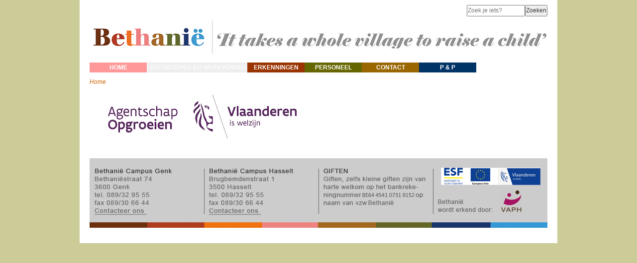

--- FILE ---
content_type: text/html; charset=utf-8
request_url: https://bethanie.be/file/downloadpng
body_size: 90189
content:
<!DOCTYPE html PUBLIC "-//W3C//DTD XHTML+RDFa 1.0//EN"
  "http://www.w3.org/MarkUp/DTD/xhtml-rdfa-1.dtd">
<html xmlns="http://www.w3.org/1999/xhtml" xml:lang="nl" version="XHTML+RDFa 1.0" dir="ltr">

<head profile="http://www.w3.org/1999/xhtml/vocab">
  <meta http-equiv="Content-Type" content="text/html; charset=utf-8" />
<link rel="shortcut icon" href="https://bethanie.be/sites/default/files/favicon_1.ico" type="image/vnd.microsoft.icon" />
<meta name="generator" content="Drupal 7 (https://www.drupal.org)" />
<link rel="canonical" href="https://bethanie.be/file/downloadpng" />
<link rel="shortlink" href="https://bethanie.be/file/127" />
<meta name="dcterms.title" content="download.png" />
<meta name="dcterms.type" content="Text" />
<meta name="dcterms.format" content="text/html" />
<meta name="dcterms.identifier" content="https://bethanie.be/file/downloadpng" />
  <title>download.png | Bethanië</title>
  <link type="text/css" rel="stylesheet" href="https://bethanie.be/sites/default/files/css/css_xE-rWrJf-fncB6ztZfd2huxqgxu4WO-qwma6Xer30m4.css" media="all" />
<link type="text/css" rel="stylesheet" href="https://bethanie.be/sites/default/files/css/css_ZJwlc_rexsrmZr0vM3e2W4VVlYf_NUPStYh2Rr6U4cE.css" media="all" />
<link type="text/css" rel="stylesheet" href="https://bethanie.be/sites/default/files/css/css_6SsJyWY__EZ8LjSS2TnICqCp5pU8NJOEAD8d7mmq-dc.css" media="all" />
<link type="text/css" rel="stylesheet" href="https://bethanie.be/sites/default/files/css/css_d5ICAvGB9st_XcLSxS4SKlHPoW9cpAMGza9INoOypc0.css" media="all" />
  <script type="text/javascript" src="https://bethanie.be/sites/default/files/js/js_f-eyDmceXGvkUJ2abgVb1Lp_2qXsqDusjG5e24Me5cg.js"></script>
<script type="text/javascript" src="https://bethanie.be/sites/default/files/js/js_45JniWrXrY8q8AEVIV6GFupI5scizolw-FrujytMgiY.js"></script>
<script type="text/javascript" src="https://bethanie.be/sites/default/files/js/js_dD0797Ditgkhgmmvi1lDExiZeR1Bi4JT1H4x6Gw0NE4.js"></script>
<script type="text/javascript">
<!--//--><![CDATA[//><!--
jQuery.extend(Drupal.settings, {"basePath":"\/","pathPrefix":"","ajaxPageState":{"theme":"template","theme_token":"xYJzTwJmzzMR3WUipHJecXGznILM6hk3Fn6FEqe30dY","js":{"sites\/default\/files\/minify\/jquery.1.4.4.min.js":1,"sites\/default\/files\/minify\/jquery.once.1.2.min.js":1,"sites\/default\/files\/minify\/drupal.min.js":1,"sites\/all\/modules\/nice_menus\/js\/jquery.bgiframe.js":1,"sites\/all\/modules\/nice_menus\/js\/jquery.hoverIntent.js":1,"sites\/all\/modules\/nice_menus\/js\/superfish.js":1,"sites\/all\/modules\/nice_menus\/js\/nice_menus.js":1,"public:\/\/languages\/nl_MIViDcGLRkQN8Zdhr6d2jMhO8jPrHjHwuOP0_Ihymvk.js":1},"css":{"modules\/system\/system.base.css":1,"modules\/system\/system.menus.css":1,"modules\/system\/system.messages.css":1,"modules\/system\/system.theme.css":1,"modules\/aggregator\/aggregator.css":1,"modules\/book\/book.css":1,"modules\/comment\/comment.css":1,"modules\/field\/theme\/field.css":1,"modules\/node\/node.css":1,"modules\/search\/search.css":1,"modules\/user\/user.css":1,"sites\/all\/modules\/views\/css\/views.css":1,"sites\/all\/modules\/media\/modules\/media_wysiwyg\/css\/media_wysiwyg.base.css":1,"sites\/all\/modules\/ctools\/css\/ctools.css":1,"sites\/all\/modules\/nice_menus\/css\/nice_menus.css":1,"sites\/all\/modules\/nice_menus\/css\/nice_menus_default.css":1,"sites\/all\/themes\/template\/css\/style.css":1,"sites\/all\/themes\/template\/css\/admin.css":1,"sites\/all\/themes\/template\/css\/layout.css":1,"sites\/all\/themes\/template\/css\/header.css":1,"sites\/all\/themes\/template\/css\/footer.css":1}},"nice_menus_options":{"delay":"800","speed":"slow"},"urlIsAjaxTrusted":{"\/file\/downloadpng":true}});
//--><!]]>
</script>
</head>
<body class="html not-front not-logged-in no-sidebars page-file page-file- page-file-127" >
  <div id="skip-link">
    <a href="#main-content" class="element-invisible element-focusable">Overslaan en naar de algemene inhoud gaan</a>
  </div>
    <div class="wrapper"><div id="header-region"><div class="region region-search"><div id="block-search-form" class="block block-search"><div class="content"><form action="/file/downloadpng" method="post" id="search-block-form" accept-charset="UTF-8"><div><div class="container-inline"><h2 class="element-invisible">Zoekveld</h2><div class="form-item form-type-textfield form-item-search-block-form"> <label class="element-invisible" for="edit-search-block-form--2">Zoeken </label> <input title="Geef de woorden op waarnaar u wilt zoeken." placeholder="Zoek je iets?" type="text" id="edit-search-block-form--2" name="search_block_form" value="" size="15" maxlength="128" class="form-text" /></div><div class="form-actions form-wrapper" id="edit-actions"><input type="submit" id="edit-submit" name="op" value="Zoeken" class="form-submit" /></div><input type="hidden" name="form_build_id" value="form-WuZqu7jnX-55ML4fpb3OKhk1AEuoEO4T1IErxrc9_gk" /><input type="hidden" name="form_id" value="search_block_form" /></div></div></form></div></div></div></div><div id="container"><div id="header"> <a href="/" rel="home" title="home"> <img src="https://bethanie.be/sites/default/files/beginlogo-website_ii_1.png" alt="Home"/> </a></div><div id="center"><div id="featured"><div class="region region-featured"><div id="block-nice-menus-1" class="block block-nice-menus"><div class="content"><ul class="nice-menu nice-menu-down nice-menu-main-menu" id="nice-menu-1"><li class="menu-1729 menu-path-front first odd "><a href="/" title="Home">Home</a></li><li class="menu-1803 menu-path-node-43 even "><a href="/leefgroepen-en-werkvormen" title="Leefgroepen en werkvormen">Leefgroepen en werkvormen</a></li><li class="menu-1757 menu-path-node-19 odd "><a href="/erkenningen">Erkenningen</a></li><li class="menu-1808 menuparent menu-path-node-45 even "><a href="/personeel" title="">Personeel</a><ul><li class="menu-2143 menu-path-sjobsbethaniebe first odd "><a href="https://jobs.bethanie.be" title="Vacatures">Vacatures</a></li><li class="menu-2145 menu-path-node-48 even "><a href="/vrijwilligers-en-stage">Vrijwilligers en Stage</a></li><li class="menu-2129 menu-path-node-82 odd "><a href="/webmail-bethani%C3%AB">Webmail Bethanië</a></li><li class="menu-2132 menu-path-node-84 even "><a href="/hulp-op-afstand">Hulp op Afstand</a></li><li class="menu-1810 menu-path-node-46 odd last"><a href="/intranet">Intranet</a></li></ul></li><li class="menu-1852 menu-path-node-50 odd "><a href="/contact-0">Contact</a></li><li class="menu-1859 menu-path-node-53 even last"><a href="/partners-parenting">P &amp; P</a></li></ul></div></div></div></div> <span class="clear"></span><div id="breadcrumb-wrapper"><h2 class="element-invisible">U bent hier</h2><div class="breadcrumb"><a href="/">Home</a></div></div><div id="mainOut"><div id="mainIn"><div id="sidebar-left"></div><div id="content"><div class="region region-content"><div id="block-system-main" class="block block-system"><div class="content"><div id="file-127" class="file file-image file-image-png"><div class="content"> <img src="https://bethanie.be/sites/default/files/download.png" width="413" height="122" alt="" /></div></div></div></div></div></div><div id="sidebar-right"></div> <span class="clear"></span></div></div></div><div id="footer"><div class="region region-footer-top"><div id="block-block-3" class="block block-block"><div class="content"><p><img alt="" src="[data-uri]" /></p></div></div></div></div></div></div>  </body>
</html>


--- FILE ---
content_type: text/css
request_url: https://bethanie.be/sites/default/files/css/css_d5ICAvGB9st_XcLSxS4SKlHPoW9cpAMGza9INoOypc0.css
body_size: 3964
content:
*{margin:0;padding:0;}ul.tips li{padding:0 0 0 15px!important;background:transparent url(/sites/all/themes/template/images/menu-leaf.gif) no-repeat 1px .38em!important;list-style-type:none;}body{color:#333;font-size:12px;font-family:Arial,Helvetica,sans-serif;font-style:normal;line-height:1.5em;text-align:left;background-color:#cccc99;}h1{font-size:2em;}h2{font-family:Arial,Helvetica,sans-serif;font-size:15px;font-style:normal;font-weight:bold;color:#993300;line-height:1.5em;text-align:left;}h3{font-family:Arial,Helvetica,sans-serif;font-size:12px;font-style:normal;font-weight:bold;color:#663300;line-height:1.5em;text-transform:uppercase;}h4{font-size:1em;}h5{font-size:0.83em;}h6{font-size:0.67em;}a:link,a:visited{color:#CC6600;text-decoration:none;}a:hover,a:active,li a.active{color:#006699;text-decoration:none;}img,a img{border:none;}blockquote{padding:18px;}blockquote p{margin:10px 20px;padding-left:18px;width:400px;background:url(/sites/all/themes/template/images/close-quote.gif) no-repeat right bottom;color:#30457e;font:1.5em "Times New Roman",Times,serif;text-indent:-10px;}blockquote p:first-letter{padding:18px 0 0 18px;background:url(/sites/all/themes/template/images/open-quote.gif) no-repeat left top;}input{padding:.2em 0;color:#333;font:12px/100% Arial,Helvetica,sans-serif;}textarea,select{color:#494949;font:12px/160% Verdana,sans-serif;}ul.menu,div.item-list ul{margin:0.35em 0 0 -0.5em;line-height:1.2em;}ul.menu li,div.item-list ul li,li.leaf{padding:0 0 .2em 1.5em;margin:0.15em 0 0.15em .5em;list-style-type:none;list-style-image:none;background:transparent url(/sites/all/themes/template/images/menu-leaf.gif) no-repeat 1px .35em;}ul li.expanded{background:transparent url(/sites/all/themes/template/images/menu-expanded.gif) no-repeat 1px .35em;}ul li.collapsed{background:transparent url(/sites/all/themes/template/images/menu-collapsed.gif) no-repeat 0px .35em;}ul li.leaf a,ul li.expanded a,ul li.collapsed a{display:block;}#featured{background-color:#fff;height:30px;margin:0 auto;width:920px;}#featured #mission{font-style:italic;}#featured .block{width:920px;padding-left:20px;}#breadcrumb-wrapper .breadcrumb{background-color:#fff;padding-left:22px;margin:0 auto;width:938px;font-style:italic;}.breadcrumb{padding-bottom:0px;}#content{padding-bottom:1em;}.content p{margin:.5em 0;line-height:1.5em;text-align:left;}h2.nodetitle,h1.nodetitle{clear:both;font-family:Arial,Helvetica,sans-serif;font-size:18px;font-style:normal;font-weight:bold;text-transform:uppercase;color:#663300;line-height:1.5em;border-bottom:1px dotted #663300;text-align:left;margin-top:5px;margin-bottom:20px !important;}.node-type-bethani- h2.nodetitle{color:#cc6600;border-bottom:1px dotted #cc6600;margin-bottom:20px;}.node-type-bethani- h2,.node-type-bethani- h3{color:#cc6600;}.node-type-werking h1.nodetitle{color:#993300;border-bottom:1px dotted #993300;margin-bottom:20px;}.node-type-werking h2,.node-type-werking  h3{color:#993300;}.node-type-aanmelding h1.nodetitle{color:#6699cc;border-bottom:1px dotted #6699cc;margin-bottom:20px;margin-top:20px;}.node-type-aanmelding h2,.node-type-aanmelding h3{color:#6699cc;}.node-type-actueel h1.nodetitle{color:#663300;border-bottom:1px dotted #663300;margin-bottom:20px;}.node-type-actueel h2,.node-type-actueel h3{color:#663300;}.node-type-personeel h2.nodetitle{color:#666600;border-bottom:1px dotted #666600;margin-bottom:20px;}.node-type-personeel h2,.node-type-personeel h3{color:#666600;}.node-type-webform h2.nodetitle,.node-type-contactname h2.nodetitle{color:#996600;border-bottom:1px dotted #996600;margin-bottom:20px;}.node-type-contactname h2,.node-type-contactname h3{color:#996600;}.node-type-kids h1.nodetitle{color:#003366;border-bottom:1px dotted #003366;margin-bottom:20px;}.node-type-kids h2,.node-type-kids h3{color:#003366;}.node,.node-sticky{margin-bottom:10px;padding-top:10px;}h2.nodetitle{margin-top:.4em;}h2.nodetitle a{color:#23353a;}h2.nodetitle a:hover{text-decoration:none;}.submitted{border-bottom:1px solid #d8d8d8;color:#ababab;font-size:83%;}.linkswrap{padding:.2em 0;background:#f2f2f2;}.story .linkswrap{display:none;}.linkswrap a{color:#145e84;text-decoration:underline;}.linkswrap a:hover{border:none;color:#000000;text-decoration:none;}.postlinks a{text-decoration:none;}.postlinks li.comment_new_comments a{color:#e30000;text-decoration:underline;}.postlinks ul,.taxonomy ul{background:none;}.taxonomy{padding:1px 0 0 22px;margin:.4em 0 .4em 0;position:relative;}.taxonomy a{color:#145e84;text-decoration:underline;}.taxonomy a:hover{border:none;color:#000000;text-decoration:none;}.taxonomy ul.links{margin:0!important;list-style-type:none;}.taxonomy ul.links li{margin:0 .2em;padding:0;display:inline;background:none;}.taxonomy a.active{text-decoration:none;}div#comments{padding-top:1em;}.comment{padding:6px .7em 0 .7em;margin:1em 0;background:url(/sites/all/themes/template/images/comment_line.gif) #f3f3f3 no-repeat 0 -2px;min-height:85px;}.comment .picture{width:85px;float:right;margin:3px;}.comment span.new{float:right;margin:.4em;color:#ff0000;font:1.3em Verdana,Geneva,Arial,Helvetica,sans-serif;}.comment .signature{clear:both;border-top:1px dashed #c0c0c0;}.comment .commentlinks{clear:both;padding-bottom:.2em;}.comment .commentlinks ul li{border:1px solid #b0b0b0;padding:.2em;margin-right:4px;background:#ffffff;}#comment-form div.form-item{padding:10px 20px;border:1px solid #ebe8db;background:#f5f1eb;}* html #comment-form div.form-item{height:1px;}.sidebar .block{margin-bottom:15px;}#user-login-form{padding:30px 0 20px 10px;text-align:left;color:#fff;}#user-login-form .item-list li a:link{color:#fff;}#user-login-form .item-list li a:hover{color:#cc6600;}#user-login-form div.item-list ul li,li.leaf{margin:0.15em 0;}.form-item{text-align:left;}.box{padding-top:1em;}ul.nice-menu li.menu-path-front{background-color:#ff9999;width:115px;text-align:center;height:20px;font-weight:bold;}ul.nice-menu li.menu-path-node-12{background-color:#cc6600;width:115px;text-align:center;height:20px;font-weight:bold;}ul.nice-menu-down li.menuparent,#header-region ul.nice-menu-down li.menuparent{background-image:none;}ul.nice-menu-down li.menuparent:hover,ul.nice-menu-down li.over,ul.nice-menu-down ul li,ul.nice-menu li.menuparent li.menu-path-node-12,ul.nice-menu li.menuparent li.menu-path-node-18,ul.nice-menu li.menuparent li.menu-path-node-23,ul.nice-menu li.menuparent li.menu-path-node-26,#header-region ul.nice-menu-down li.menuparent:hover,#header-region ul.nice-menu-down li.over{background-color:#999;font-weight:normal;}ul.nice-menu li.menu-path-node-19{background-color:#993300;width:115px;text-align:center;height:20px;font-weight:bold;}ul.nice-menu li.menu-path-node-10{background-color:#6699cc;width:115px;text-align:center;height:20px;font-weight:bold;}ul.nice-menu li.menu-path-node-41{background-color:#663300;width:115px;text-align:center;height:20px;font-weight:bold;}ul.nice-menu li.menu-path-node-45{background-color:#666600;width:115px;text-align:center;height:20px;font-weight:bold;}ul.nice-menu li.menu-path-node-50{background-color:#996600;width:115px;text-align:center;height:20px;font-weight:bold;}ul.nice-menu li.menu-path-node-53{background-color:#003366;width:115px;text-align:center;height:20px;font-weight:bold;}ul.nice-menu-down ul li{text-align:left;border-style:solid;}ul.nice-menu-down a{color:#fff;}ul.nice-menu-down a:active{color:#000;}ul.nice-menu-down li a:hover{color:#000;}#mainIn{background-color:#fff;}#block-block-1 .blockcontent{padding-left:20px;padding-bottom:10px;}#block-block-5 .blockcontent p{margin-bottom:0px;}#header-region #block-block-2{margin-left:710px;margin-top:0px;}#logo{padding-left:20px;}#node-4 .nodetitle{display:none;}#node-4 .content p{margin-top:-18px;padding-left:0px;}#node-4 .story .node-sticky{}#block-user-0{background:url(/sites/all/themes/template/images/aanmelden.jpg) no-repeat scroll left top;margin-bottom:15px;padding-bottom:25px;}#block-user-0 h2.title{display:none;}ul.nice-menu li{border-style:none;}.front h2.nodetitle a{color:#993300;}#block-simplenews-1 .blockcontent{background:url(/sites/all/themes/template/images/nieuwsbrief.png) no-repeat scroll left top;color:#000;padding:45px 0 10px 25px;margin-bottom:20px;}#block-simplenews-1 .blockcontent a{color:#fff;}#block-search-0{margin-left:745px;margin-top:-5px;}#block-views-activiteiten-block-1{background:url(/sites/all/themes/template/images/agenda.png) no-repeat scroll left top #ccc;padding-top:40px;padding-bottom:10px;margin-bottom:20px;}ul.nice-menu-down .menuparent a{padding-right:0px;}.activiteiten{margin-bottom:-10px;padding-bottom:5px;}.wrapper{width:920px;margin:0 auto;padding:0 20px 20px;background:#fff;}#search-block-form{float:right;}#featured .block{padding-left:0;}ul.nice-menu-right,ul.nice-menu-left,ul.nice-menu-right li,ul.nice-menu-left li{width:100%;}ul.nice-menu li{padding-left:0 !important;float:left;}ul.nice-menu-down li.menuparent,#header-region ul.nice-menu-down li.menuparent{background-image:none;list-style:none;}ul.nice-menu li a{color:#fff;text-transform:uppercase;line-height:20px;padding:0;}ul.nice-menu li ul li{padding:0;}ul.nice-menu-down li li.menuparent{background:#999 url(/sites/all/themes/template/images/arrow-right.png) right center no-repeat;}ul.nice-menu-down li li.menuparent:hover{background:#999 url(/sites/all/themes/template/images/arrow-right.png) right center no-repeat;}ul.nice-menu li ul li a{text-transform:none;margin-left:5px;}#breadcrumb-wrapper .breadcrumb{padding:0;}#content{width:500px;margin:0 20px;overflow:hidden;}#content img{max-width:100%;height:auto;}#content a img{height:auto !important;}.book-navigation .menu{border-top:1px solid #888;padding:.8em 0 .8em 3em;margin:20px 0 0;}.book-navigation ul li{padding:0 0 0 3em;background:url(/sites/all/themes/template/images/custombullet.gif) 20px 8px no-repeat;}.book-navigation ul li a{line-height:26px;}.book-navigation{margin:5px 0 0;}.field-name-body{margin:0 0 20px;}.node-type-webform .field-name-body{margin:0;}.front .linkswrap{display:none;}#rss{display:block;height:16px;width:16px;background:url(/sites/all/themes/template/images/feed.png);}.field-name-field-bijlage-aanmelding .field-items{margin-bottom:-5px;}.field-name-field-bijlage-aanmelding .field-item{border-top:1px solid #888;background:#f2f2f2;padding:.2em .5em .3em;}.field-name-field-bijlage-aanmelding .field-item .file-icon{margin:3px 0 -3px;}.page-node-42 #block-system-main h2.nodetitle{display:none;}#block-views-activiteiten-block .view-empty{margin:0 0 20px;}#block-views-activiteiten-block .view-content > div{margin:0 0 20px;}#block-views-activiteiten-block-1 div.item-list ul li{padding:0 0 .2em 1.5em;margin:0.15em 0 0.15em 1.5em;}
body.page-admin .block-region{border:3px dashed #ff0b0b;color:#000000;background-color:#feff1e;}ul.tabs{padding-top:.7em;background-image:none!important;}.node-form{margin-bottom:1em;}table{margin:1em 0;width:100%;}dl{margin:0.5em 0 1em 1.5em;}dl dd{border-bottom:1px solid #e8e5df;margin:0 0 .5em 1.5em;padding-bottom:0.3em;color:#777777;font-size:0.9em;}thead th{border-bottom:2px solid #8695a1;color:#494949;font-weight:700;}th a:link,th a:visited{color:#6f9dbd;}td,th{padding:.3em;}tr.even,tr.odd,tbody th{border:solid #d5d6d7;border-width:1px 0;}tr.even{background-color:#ffffff;}tr.drag{background-color:#fffff0;}tr.drag-previous{background-color:#ffffdd;}tr.odd td.active{background-color:#ddecf5;}tr.even td.active{background-color:#e6f1f7;}tr.odd td.menu-disabled{background-color:#ffdfdf;}tr.even td.menu-disabled{background-color:#ffdfdf;}tr.menu-disabled{background-color:#ffdfe6;}td.content-field-overview-enabled,td.content-field-overview-disabled{border-right:1px solid #d3d3d3;}td.region,td.module,td.container,td.category{border-bottom:1px solid #aaaaaa;border-top:1.5em solid #ffffff;color:#455067;background:#cdd6de;font-weight:bold;}tr:first-child td.region,tr:first-child td.module,tr:first-child td.container,tr:first-child td.category{border-top-width:0;}.box{margin-bottom:2.5em;}.profile dd{margin-bottom:1.6em;}#autocomplete li{padding:2px;cursor:default;}#autocomplete li.selected,tr.selected td,tr.selected td.active{background:#027ac6;color:#ffffff;}fieldset{border:1px solid #b5b5b5;margin:1em 0;padding:1em;background:#ffffff;}fieldset legend{display:block;}html.js fieldset.collapsed{padding-bottom:.6em;padding-top:0;background:transparent;}html.js fieldset.collapsible legend a{padding-left:1.4em;background:url(/sites/all/themes/template/css/images/menu-expanded.gif) no-repeat 0 50%;}html.js fieldset.collapsed legend a{background:url(/sites/all/themes/template/css/images/menu-collapsed.gif) no-repeat 0 50%;}div.admin .left{float:left;width:47%;}div.admin .right{float:right;width:47%;}div.admin-panel{background:none;}div.admin-panel .description{margin-bottom:1.5em;}div.admin-panel dd{margin-bottom:.65em;margin-top:-0.2em;margin-left:0;color:#898989;font-size:0.92em;line-height:1.3em;}tr.selected td a:link,tr.selected td a:visited,tr.selected td a:active{color:#d3e7f4;}tr.taxonomy-term-divider-top{border-bottom:none;}tr.taxonomy-term-divider-bottom{border-top:1px dotted #cccccc;}table.system-status-report th{border-color:#d3e7f4;}.form-item input.error,.form-item textarea.error{border:1px solid #c52020;color:#363636;}table.system-status-report tr.error,table.system-status-report tr.error th{border-color:#eebbbb;background-color:#ffcccc;color:#220000;}table.system-status-report tr.warning,table.system-status-report tr.warning th{border-color:#eeeebb;background-color:#ffffdd;}table.system-status-report tr.ok,table.system-status-report tr.ok th{border-color:#bbeebb;background-color:#ddffdd;}div.messages{border:1px solid #b8d3e5;padding:.75em 1.25em;margin:1em 0;padding-left:62px;background:url(/sites/all/themes/template/css/icons/large-alert.png) #ffffff no-repeat 1em 50%;}div.messages li,div.error{padding-left:0;list-style:none;background-image:none;}div.status{border-color:#00bb02;padding:.75em 1.25em .75em 55px;color:#164b83;background:url(/sites/all/themes/template/css/icons/large-info.png) #edffdb no-repeat 1em 50%;}div.error{border-color:#d88888;padding:.75em 1.25em .75em 55px;color:#ba1212;background:url(/sites/all/themes/template/css/icons/large-stop.png) #f8e7e7 no-repeat 1em 50%;}.preview{border:1px solid #e5e58f;padding:.25em 1.25em;margin:1em 0;background-color:#fdfddd;}.description{margin-bottom:0.75em;color:#707070;font-size:0.92em;line-height:150%;}
.clear{clear:both;display:block;}span.clear{line-height:0px;height:0;visibility:hidden;}#header .region-content,#top-bar .region-content,#featured .region-content,#breadcrumb-wrapper .region-content,#content-bottom .region-content,#footer .region-content{margin:0 auto;width:920px;}#mainOut{}#mainIn{width:920px;margin:0 auto;background:#fff:}#squeeze{}#sidebar-left,#sidebar-right,#content{float:left;}#sidebar-left,#sidebar-right{width:190px;}body.sidebar-left #sidebar-left,body.two-sidebars #sidebar-left{margin-right:-200px;padding-left:20px;padding-right:20px;padding-top:10px;}body.sidebar-right #sidebar-right,body.two-sidebars #sidebar-right{margin-left:700px;margin-right:-920px;padding-left:20px;padding-right:20px;padding-top:10px;margin-top:&5px;}body.two-sidebars #content{width:500px;margin-left:230px;margin-right:-770px;}body.sidebar-left #content{width:760px;margin-left:200px;margin-right:-920px;}body.sidebar-right #content{width:760px;margin-right:-760px;padding-top:0px;}
#header-region{background-color:#fff;margin:0 auto;width:920px;padding-top:10px;}#top-bar{background:#fff;}#top-bar ul.secondary-links{float:right;list-style-image:none;list-style-position:outside;list-style-type:none;height:22px;}#top-bar ul.secondary-links li{float:left;}#top-bar ul.secondary-links li a,#top-bar ul.secondary-links li a:link,#top-bar ul.secondary-links li a:visited{float:left;display:block;color:#454545;}#header{background-color:#fff;width:920px;margin:0 auto;}#header h1{line-height:1.6em;position:absolute;}#header h1 span.site-name{font-size:1.3em;}#header h1 span.site-slogan{font-style:italic;font-size:.9em;}#top-primary ul.primary-links{float:right;margin-top:45px;list-style-image:none;list-style-position:outside;list-style-type:none;}#top-primary ul.primary-links li{float:left;}#top-primary ul.primary-links li a,#top-primary ul.primary-links li a:link,#top-primary ul.primary-links li a:visited{float:left;display:block;font-size:1.3em;letter-spacing:0.05em;line-height:55px;height:34px;}
#footer{background:#cccc99;}#footer .footer-block{float:left;width:300px;margin:.8em 5px;}#footer .footer-block,#footer .block{background-color:#ffffff;}#bottom-primary{background:#CCCC99;}#footer-message{background:#CCCC99;}


--- FILE ---
content_type: text/javascript
request_url: https://bethanie.be/sites/default/files/js/js_dD0797Ditgkhgmmvi1lDExiZeR1Bi4JT1H4x6Gw0NE4.js
body_size: 2372
content:
Drupal.locale = { 'pluralFormula': function ($n) { return Number(($n!=1)); }, 'strings': {"":{"An AJAX HTTP error occurred.":"Er is een AJAX HTTP fout opgetreden.","HTTP Result Code: !status":"HTTP-resultaatcode: !status","An AJAX HTTP request terminated abnormally.":"Een AJAX HTTP-aanvraag is onverwacht afgebroken","Debugging information follows.":"Debug informatie volgt.","Path: !uri":"Pad: !uri","StatusText: !statusText":"Statustekst: !statusText","ResponseText: !responseText":"Antwoordtekst: !responseText","ReadyState: !readyState":"ReadyState: !readyState","Edit":"Bewerken","Search":"Zoeken","none":"geen","Configure":"Instellen","All":"Alle","OK":"Ok","This field is required.":"Dit veld is verplicht.","Show":"Weergeven","Select all rows in this table":"Selecteer alle regels van deze tabel","Deselect all rows in this table":"De-selecteer alle regels van deze tabel","Not published":"Niet gepubliceerd","Shortcuts":"Snelkoppelingen","Please wait...":"Even geduld...","Hide":"Verbergen","Not in book":"Niet in een boek","New book":"Nieuw boek","By @name on @date":"Door @name op @date","By @name":"Door @name","Not in menu":"Niet in een menu","Alias: @alias":"Alias: @alias","No alias":"Geen alias","New revision":"Nieuwe revisie","Drag to re-order":"Slepen om de volgorde te wijzigen","Changes made in this table will not be saved until the form is submitted.":"Wijzigingen in deze tabel worden pas opgeslagen wanneer het formulier wordt ingediend.","The changes to these blocks will not be saved until the \u003Cem\u003ESave blocks\u003C\/em\u003E button is clicked.":"Wijzigingen aan de blokken worden pas opgeslagen wanneer u de knop \u003Cem\u003EBlokken opslaan\u003C\/em\u003E aanklikt.","This permission is inherited from the authenticated user role.":"Dit toegangsrecht is ge\u00ebrfd van de rol \u0027geverifieerde gebruiker\u0027.","No revision":"Geen revisie","@number comments per page":"@number reacties per pagina","Not restricted":"Geen beperking","(active tab)":"(actieve tabblad)","Not customizable":"Niet aanpasbaar","Restricted to certain pages":"Beperkt tot bepaalde pagina\u0027s","The block cannot be placed in this region.":"Het blok kan niet worden geplaatst in dit gebied.","Hide summary":"Samenvatting verbergen","Edit summary":"Samenvatting bewerken","The selected file %filename cannot be uploaded. Only files with the following extensions are allowed: %extensions.":"Het bestand %filename kan niet ge\u00fcpload worden. Alleen bestanden met de volgende extensies zijn toegestaan: %extensions","Re-order rows by numerical weight instead of dragging.":"Herschik de rijen op basis van gewicht, in plaats van slepen.","Show row weights":"Gewicht van rijen tonen","Hide row weights":"Gewicht van rij verbergen","Autocomplete popup":"Popup voor automatisch aanvullen","Searching for matches...":"Zoeken naar overeenkomsten...","all":"alle","Log messages":"Log berichten","Please select a file.":"Selecteer a.u.b. een bestand.","You are not allowed to operate on more than %num files.":"U mag aan niet meer dan %num bestanden werken.","%filename is not an image.":"%filename is geen afbeelding.","File browsing is disabled in directory %dir.":"Bestanden zoeken is uitgeschakeld in folder %dir.","Do you want to refresh the current directory?":"Wilt u de huidige map verversen?","Delete selected files?":"Geselecteerde bestanden verwijderen?","Please select a thumbnail.":"Kies een miniatuur","You must select at least %num files.":"Er dienen tenminste %num bestanden geselecteerd te worden.","You can not perform this operation.":"U kunt deze actie niet uitvoeren.","Insert file":"Bestand toevoegen","Change view":"Weergave aanpassen","Automatic alias":"Automatische alias","Loading token browser...":"Tokenbrowser laden...","Available tokens":"Beschikbare tokens","Insert this token into your form":"Plaats deze token in uw formulier","First click a text field to insert your tokens into.":"Klik eerst een tekstveld aan om uw tokens in te plaatsen.","New":"Nieuwe","Select":"Selecteer","Submit":"Indienen","@label: @value":"@label: @value","Using defaults":"Gebruikt standaardinstellingen","Media browser":"Mediabrowser","Cannot continue, nothing selected":"Kan niet doorgaan, niets geselecteerd","Error getting media.":"Fout bij het ophalen van media.","Ignored from settings":"Genegeerd door instellingen","No results":"Geen resultaten","clear":"leegmaken","Modules installed within the last week.":"Modules ge\u00efnstalleerd in de afgelopen week.","No modules added within the last week.":"Afgelopen week zijn er geen modules toegevoegd.","Recent":"Recente","Modules enabled\/disabled within the last week.":"In- en uitgeschakelde modules in de afgelopen week.","No modules were enabled or disabled within the last week.":"Afgelopen week zijn geen modules ingeschakeld of uitgeschakeld.","@enabled of @total":"@enabled van @total","Inclusion: @value":"Insluiting: @value","Priority: @value":"Prioriteit: @value","Also allow !name role to !permission?":"Mag !name ook !permission?","CustomMessage: !customMessage":"CustomMessage: !customMessage","The callback URL is not local and not trusted: !url":"De callback-URL is niet lokaal en vertrouwd: !url","The response failed verification so will not be processed.":"Het antwoord kon niet geverifieerd worden en zal daarom niet worden verwerkt.","Associated with @name":"Geassoci\u00eberd met @name"}} };;
